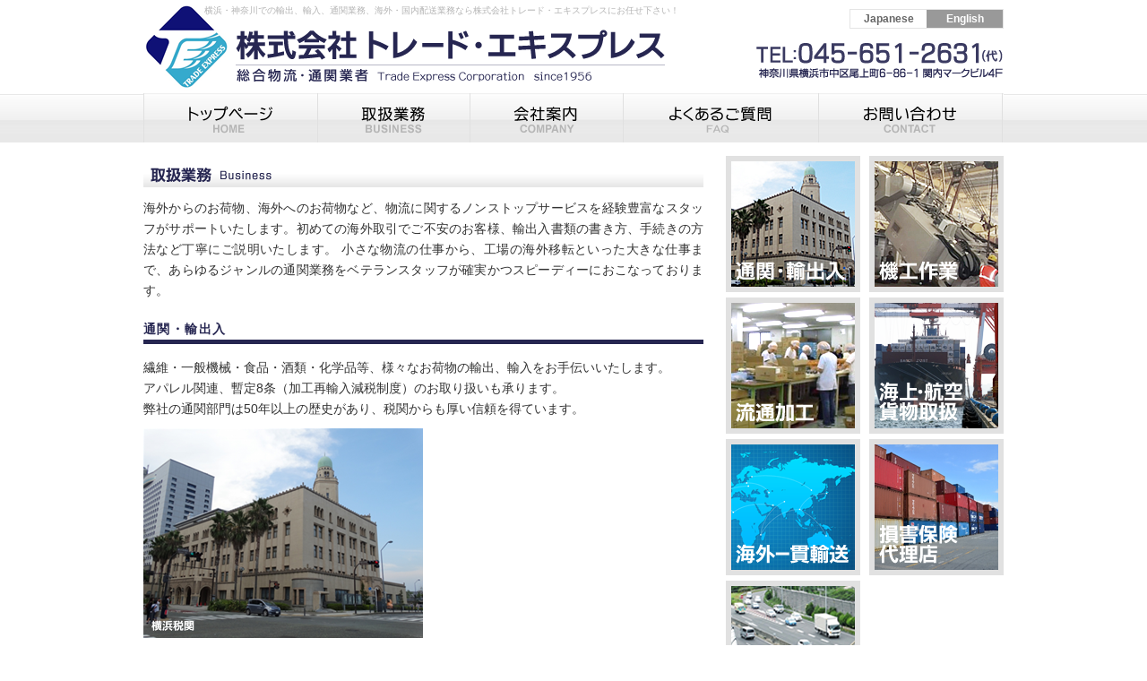

--- FILE ---
content_type: text/html
request_url: http://trade-exp.com/business.html
body_size: 3828
content:
<!DOCTYPE html PUBLIC "-//W3C//DTD XHTML 1.0 Strict//EN" "http://www.w3.org/TR/xhtml1/DTD/xhtml1-strict.dtd">
<html xmlns="http://www.w3.org/1999/xhtml">
<head>
<meta http-equiv="Content-Language" content="Japanese" />
<meta http-equiv="Content-Type" content="text/html; charset=UTF-8" />
<meta name="keywords" content="横浜港,輸出,輸入,貿易,物流,通関,ミャンマー,暫定８条,暫八、コスト削減">
<meta name="Description" content="横浜・神奈川での輸出、輸入、通関業務、海外国内配送業務。海外からのお荷物、海外へのお荷物など、物流に関するノンストップサービスを経験豊富なスタッフがサポート。初めての海外取引でご不安のお客様、輸出入書類の書き方、手続きの方法など丁寧にご説明いたします。">
<title>株式会社トレード・エキスプレス｜総合物流・通関業者｜横浜・神奈川での輸出輸入、貿易のことならお任せください！</title>
<link rel="stylesheet" type="text/css" href="style.css" />
<link rel="stylesheet" href="hover-min.css" />
<script type="text/javascript" src="js/gotop.js"></script>
<script src="js/jquery.js"></script>
</head>
<body>

<div id="wrap">
<div id="header"><div id="translation">
<ul>
<li class="on">Japanese</li>
<li><a href="business_en.html">English</a></li>
</ul></div>

<h1><a href="index.html">横浜・神奈川での輸出、輸入、通関業務、海外・国内配送業務なら株式会社トレード・エキスプレスにお任せ下さい！ </a>
</h1>
</div>

<div id="menumenu">
<ul>
<li><a href="index.html"><img src="newmenu/menu_r1_c1.png" alt="トップページ" title="トップページ" /></a></li>
<li><a href="business.html"><img src="newmenu/menu_r1_c2.png" alt="取扱業務" title="取扱業務" /></a></li>
<li><a href="company.html"><img src="newmenu/menu_r1_c3.png" alt="会社案内" title="会社案内" /></a></li>
<li><a href="cgi-bin/faq/diary.cgi"><img src="newmenu/menu_r1_c5.png" alt="よくあるご質問" title="よくあるご質問" /></a></li>
<li><a href="contact.html" class="menuline"><img src="newmenu/menu_r1_c4.png" alt="お問い合わせ" title="お問い合わせ" /></a></li>
</ul>
</div>

<div class="left">
<img src="images/topcopy03.png" alt="" /><div id="content">海外からのお荷物、海外へのお荷物など、物流に関するノンストップサービスを経験豊富なスタッフがサポートいたします。初めての海外取引でご不安のお客様、輸出入書類の書き方、手続きの方法など丁寧にご説明いたします。
小さな物流の仕事から、工場の海外移転といった大きな仕事まで、あらゆるジャンルの通関業務をベテランスタッフが確実かつスピーディーにおこなっております。</div><div class="business">
<h2>通関・輸出入<a name="01" id="01"></a></h2>
繊維・一般機械・食品・酒類・化学品等、様々なお荷物の輸出、輸入をお手伝いいたします。<br />
アパレル関連、暫定8条（加工再輸入減税制度）のお取り扱いも承ります。<br />
弊社の通関部門は50年以上の歴史があり、税関からも厚い信頼を得ています。<br />
<img src="images/b01.png" alt="通関・輸出入" />
<h2>機工作業<a name="02" id="02"></a></h2>
国内工場の海外移転等、機械の解体から海外への輸送、現地での据付を一貫して作業いたします。経験豊富なスタッフが担当いたしますのでぜひご相談ください！<br />
<br />
<span class="style1">インドでの作業 </span><img src="images/b02.png" alt="機工作業" /><br />
<span class="style1">タイ・ゲートウェイでの作業</span><img src="images/b03.png" alt="機工作業" />
<h2>海上・航空貨物取扱<a name="03" id="03"></a></h2>
倉庫荷役、保管、積載船の手配、梱包、国内輸送、コンテナ輸送、海上輸送等、総合的な物流に関する作業が可能です。お客様の大切なお荷物を丁寧にお取扱いたします。<br />
<br />
<span class="style1">某社　台湾向けバン詰め作業</span><img src="images/b04.png" alt="海上・航空貨物取扱" /><br />
<span class="style1">某社　フィリピン向け梱包作業</span><img src="images/b05.png" alt="海上・航空貨物取扱" />
<h2>流通加工<a name="04" id="04"></a></h2>
お客様が抱えている人員不足、納期、品質、コスト問題を解消し、お客様の商品に付加価値を加える流通加工サービスをご提供いたします。<br />
<br />
<img src="images/b06.png" alt="流通加工" />
<h2>海外一貫輸送<a name="05" id="05"></a></h2>”安全の可視化”を目指し、海外代理店と業務委託契約を結んでおります。 <br />
現地ローカル企業との提携でスピーディに対応！<br />
お客様の大切なお荷物を Door to Door で国内から海外へ、また海外から国内へ一貫での輸送が可能です。<br />
<br />
中国全土、香港、台湾、韓国、タイ、マレーシア、ミャンマー、フィリピン、 ベトナム、 インドネシア、シンガポール	等（下記地図参照） <br />
<br /><img src="images/b08.png" alt="海外一貫輸送" />
<br />
<span class="style1">アラブ首長国連邦での作業</span><img src="images/b07.png" alt="海外一貫輸送" /><br />
<a name="07" id="07"></a><h2>国内集荷・配送業務</h2>
全国各地からの集荷・配送もお任せください！<br />
長年お付き合いのある信頼できる業務提携先を利用し、お客様のニーズに合わせた素早い対応が可能です。<br />

<img src="images/b08.jpg" alt="国内集荷・配送業務" width="314" align="right" /><table border="0" cellpadding="0" cellspacing="0">
  <tr>
    <td>例：H社 &nbsp;</td>
    <td>車両保有台数</td>
  </tr>
  <tr>
    <td></td>
    <td>2t車：5台<br />
      4t車：12台<br />
      10t車：7台<br />
      トレーラー：9台<br />
      シャーシ20F：12台<br />
      シャーシ40F：14台<br />
      シャーシフラット：2台&nbsp;</td>
  </tr>
</table>
<br />
<a name="06" id="06"></a><h2>その他の業務</h2>
  ・倉庫業<br />  
  ・損害保険代理店業（三井住友海上）<br />
  <a href="contact.html"><img src="images/toiawasebana.png"  title="横浜・神奈川での輸出、輸入、通関業務、全国国内配送業務ならトレード・エキスプレスにお任せ下さい！" alt="横浜・神奈川での輸出、輸入、通関業務、全国国内配送業務ならトレード・エキスプレスにお任せ下さい！" /></a>
</div>
</div>
<div class="right">
<p class="rightmenul"><a href="business.html#01" class="hvr-ripple-out"><img src="images/photo01.png" title="通関・輸出入" alt="通関・輸出入"/></a></p>
<p class="rightmenur"><a href="business.html#02" class="hvr-ripple-out"><img src="images/photo02.png" title="機工作業" alt="機工作業" /></a></p>
<div style="clear: both;"> </div>
<p class="rightmenul"><a href="business.html#04" class="hvr-ripple-out"><img src="images/photo03.png" title="流通加工" alt="流通加工"/></a></p>
<p class="rightmenur"><a href="business.html#03" class="hvr-ripple-out"><img src="images/photo04.png" title="海上・航空貨物取扱" alt="海上・航空貨物取扱" /></a></p>
<div style="clear: both;"> </div>
<p class="rightmenul"><a href="business.html#05" class="hvr-ripple-out"><img src="images/photo05.png" title="海外一環輸送" alt="海外一環輸送" /></a></p>
<p class="rightmenur"><a href="business.html#06" class="hvr-ripple-out"><img src="images/photo06.png" title="損害保険代理店" alt="損害保険代理店" width="150" height="150" /></a></p>
<div style="clear: both;"> </div>
<p class="rightmenul"><a href="business.html#07" class="hvr-ripple-out"><img src="images/photo08.png" title="国内集荷・配送業務" alt="国内集荷・配送業務" /></a></p>

<div style="clear: both;"> </div>
<a href="contact.html"><img src="images/sidebana.png" title="横浜・神奈川での輸出、輸入、通関業務、全国国内配送業務ならトレード・エキスプレスにお任せ下さい！" alt="横浜・神奈川での輸出、輸入、通関業務、全国国内配送業務ならトレード・エキスプレスにお任せ下さい！" /></a></div>
<div style="clear: both;"> </div>

</div>



</div>
<div id="footer"><p class="gotop"><a href="#top"><img src="images/pagetop.jpg" alt="" width="112" height="24" /></a></p><a href="index.html">トップページ</a>　|　<a href="business.html">取扱業務</a>　|　<a href="company.html">会社案内</a>　|　<a href="contact.html">お問い合わせ</a>　|　<a href="agreement1712.pdf" target="_blank">約款</a></a>  <br />
<div class="adress">株式会社トレード・エキスプレス　<br />〒231-0015 神奈川県横浜市中区尾上町6-86-1 関内マークビル4Ｆ
TEL 	045-651-2631（代）
FAX 	045-651-5423</div>
Copyright Trade Express Corporation All rights reserved.</div>
<script>

(function(i,s,o,g,r,a,m){i['GoogleAnalyticsObject']=r;i[r]=i[r]||function(){
  (i[r].q=i[r].q||[]).push(arguments)},i[r].l=1*new
Date();a=s.createElement(o),

m=s.getElementsByTagName(o)[0];a.async=1;a.src=g;m.parentNode.insertBefore(a,m)

})(window,document,'script','//www.google-analytics.com/analytics.js','ga');

  ga('create', 'UA-62967533-1', 'auto');
  ga('send', 'pageview');

</script></body>
</html>



--- FILE ---
content_type: text/css
request_url: http://trade-exp.com/style.css
body_size: 2893
content:
* {
	margin: 0;
	padding: 0;
}

body {
	font-family: "Ubuntu", Helvetica, Verdana, 'ヒラギノ角ゴ Pro W3', 'Hiragino Kaku Gothic Pro', 'メイリオ', Meiryo, 'ＭＳ Ｐゴシック', 'MS PGothic', sans-serif;
	font-size: 14px;
	line-height: 170%;
	color: #333;
	background-color: #FFFFFF;
	background-image: url(images/background.png);
	background-repeat: repeat-x;
}
#content iframe {
	margin-bottom: 10px;
}


a {
text-decoration: underline;
color: #0066FF;
}
a:hover {
text-decoration: underline;
color: #111;
}
a:focus { outline:none;}
a:link,a:visited,a:active { outline: none;}
#wrap {
	width: 960px;
	background: #fff;
	margin-right: auto;
	margin-left: auto;
}

#header {
	background-image: url(images/header.png);
	background-repeat: no-repeat;
}
#header h1 a {
	display : block;
	width: 666px;
	height: 103px;
	text-decoration: none;
	color: #B4B4B4;
	text-align: center;
}
#header_english h1 a {
	display : block;
	width: 666px;
	height: 103px;
	text-decoration: none;
	color: #B4B4B4;
	text-align: center;
}
#translation {
	float: right;
	margin-top: 10px;
	border: 1px solid #E4E4E4;
	font-size: 12px;
	font-weight: bold;
	height: 20px;
	line-height: 20px;
}
#translation li {
	list-style-type: none;
	float: left;
	width: 85px;
}

#translation li a {
	text-align: center;
	display: block;
	color: #FFFFFF;
	background-color: #999999;
	text-decoration: none;
}
#translation li a:hover {
	background-color: #99FFFF;
	display: block;
	text-decoration: none;
	color: #262651;
}
#translation .on {
	background-color: #FFFFFF;
	display: block;
	text-decoration: none;
	color: #666666;
	text-align: center;
}
.privacy a {
	color: #000066;
	text-decoration: underline;
	text-align: right;
	margin-top: 15px;
	display: block;
}
.menuline {
	border-right-width: 1px;
	border-right-style: solid;
	border-right-color: #E0E0E0;
}
#header h1 {
	font-size: 10px;
	color: #B9B9B9;
	font-weight: normal;
	padding: 0px;
	display: block;
	height: 104px;
	text-align: center;
}

#menu {
	height: 55px;
	background-image: url(images/menubg.png);
	background-repeat: no-repeat;
	background-position: left top;
}
#menu ul {
list-style-type: none;
}
#menu ul li {
	display: block;
	float: left;
	height: 55px;
}
#menu ul li a {
	text-decoration: none;
	text-align: center;
	display: block;
	/* [disabled]width: 238px; */
	border-left-width: 1px;
	border-left-style: solid;
	border-left-color: #E0E0E0;
	height: 55px;
	padding-right: 80px;
	padding-left: 79px;
}



#menu ul li a:hover {
	text-decoration: none;
	height: 55px;
	background-color: #FFFFFF;
	background-image: url(images/menubg_hover.png);
	background-position: top;
}
#menumenu {

	height: 55px;
	background-image: url(images/menubg.png);
	background-repeat: no-repeat;
	background-position: left top;
}

#menumenu ul {
list-style-type: none;
}

#menumenu ul li a {
	text-decoration: none;
	text-align: center;
	display: block;
	border-left-width: 1px;
	border-left-style: solid;
	border-left-color: #E0E0E0;
	height: 55px;
	padding-right: 46px;
	padding-left: 46px;
}
#menumenu ul li {

	display: block;
	float: left;
	height: 55px;
}
#menumenu ul li a:hover {

	text-decoration: none;
	height: 55px;
	background-color: #FFFFFF;
	background-image: url(images/menubg_hover.png);
	background-position: top;
}
#topimage {
	display: block;
	height: 375px;
	width: 920px;
	background-image: url(topimage/topimage_bg.png);
	background-repeat: no-repeat;
	background-position: center top;
}

img {
	border-top-style: none;
	border-right-style: none;
	border-bottom-style: none;
	border-left-style: none;
}
.style1 {
	font-size: medium;
	line-height: 165%;
}
.textlist li {
	list-style-type: none;
	display: block;
	padding-top: 3px;
	padding-bottom: 3px;
	border-bottom-width: 1px;
	border-bottom-style: solid;
	border-bottom-color: #00B5F7;
	margin-bottom: 8px;
}
.textlist {
	padding-top: 15px;
	padding-bottom: 15px;
}





#aisatsu_text {
	margin-bottom: 35px;
	display: block;
	padding-left: 15px;
	margin-top: 15px;
	line-height: 165%;
	font-size: 12px;
}

.b_text {
	margin-bottom: 20px;
	display: block;
	padding-left: 10px;
	margin-top: 20px;
}
.b_text table {
	border-top-width: 1px;
	border-top-style: solid;
	border-top-color: #D9D9D9;
}
.sidebox {
	display: block;
	float: right;
	width: 50%;
}

.b_text td {
	border-bottom-width: 1px;
	border-bottom-style: solid;
	border-bottom-color: #D9D9D9;
	padding: 7px;
}
.bg_g {
	background-color: #EEEEEE;
}



.side {
	display: block;
	text-align: right;
}


#content {
	background-color: #FFFFFF;
	margin-bottom: 20px;
}

.left {
	float: left;
	width: 625px;
	text-align: justify;
	background-color: #FFFFFF;
	padding-top: 15px;
}

.leftmail {
	float: left;
	width: 625px;
	text-align: justify;
	background-color: #FFFFFF;
	padding-top: 15px;
}
.left h3 {
	display: block;
	border-bottom-width: 3px;
	border-bottom-style: solid;
	border-bottom-color: #003399;
	padding-top: 5px;
	color: #003399;
	font-weight: bold;
	letter-spacing: 0.2em;
}
h2 {
	font-size: 24px;
	font-weight: normal;
	color: #262651;
	font-family: "ＭＳ Ｐゴシック", Osaka, "ヒラギノ角ゴ Pro W3";
}

.right {
	float: right;
	width: 310px;
	line-height: 100%;
	margin-top: 15px;
}
.right h2 {
	padding-left: 10px;
	height: 30px;
	color: #333333;
	font-weight: normal;
	font-size: 12px;
	line-height: 30px;
	background-image: url(images/rightmenulibg.png);
	background-position: center;
}
.right ul {
list-style-type: none;
}

.rightmenu {
	display: block;
}
.rightmenu ul li a {
	display: block;
	border-bottom-width: 1px;
	border-bottom-style: solid;
	border-bottom-color: #E9E9E9;
	background-color: #FFFFFF;
	padding-left: 20px;
	line-height: 28px;
	height: 28px;
	background-image: url(images/sankaku.png);
	background-repeat: no-repeat;
	color: #333333;
}

.rightmenu ul li a:hover {
	background-color: #F3F3F3;
	display: block;
	text-decoration: none;
	color: #0046A6;
}
.business h2 {
	border-bottom-width: 5px;
	border-bottom-style: solid;
	border-bottom-color: #262651;
	font-size: 14px;
	letter-spacing: 0.1em;
	font-weight: bold;
	display: block;
	margin-bottom: 15px;
	margin-top: 15px;
}
.business img {
	margin-bottom: 10px;
	margin-top: 10px;
}

.business .style1 {
	color: #262651;
	font-size: 12px;
	padding-top: 5px;
	padding-right: 5px;
	padding-bottom: 5px;
	padding-left: 5px;
	margin-top: 10px;
	margin-bottom: 5px;
	border: 1px solid #262651;
	line-height: 100%;
}

.business ul li a {
	color: #FFFFFF;
	text-decoration: none;
	font-size: 14px;
	font-weight: normal;
	display: block;
	padding-left: 10px;
	height: 30px;
	margin-bottom: 3px;
	background-image: url(images/rightlibg.png);
	background-repeat: repeat-x;
	line-height: 33px;
}
.business ul li a:hover {
	color: #00FFFF;
}
.b_textbg {

	margin-bottom: 20px;
	display: block;
	margin-top: 20px;
}
.b_textbg {
	background-image: url(images/b_txt_bg.jpg);
	background-repeat: no-repeat;
	background-position: center top;
}
.gotop {
	float: right;
	height: 30px;
	width: 115px;
}

#footer {
	margin-top: 15px;
	background-color: #F3F3F3;
	padding-top: 15px;
	padding-right: 15px;
	padding-bottom: 30px;
	padding-left: 15px;
	color: #000066;
	font-size: 12px;
}

#menu .on {
	text-decoration: none;
	height: 55px;
	background-color: #FFFFFF;
}

.business h3 {
	display: block;
	height: 35px;
	background-image: url(images/rightlibg_t.png);
	background-repeat: no-repeat;
	margin-bottom: 3px;
}

.leftall h2 {
	display: block;
	border-bottom-width: 3px;
	border-bottom-style: solid;
	border-bottom-color: #003399;
	padding-top: 10px;
	color: #003399;
	font-weight: bold;
	letter-spacing: 0.2em;
	border-top-width: 1px;
	border-top-style: solid;
	border-top-color: #003399;
	padding-bottom: 5px;
	font-size: 16px;
	padding-left: 8px;
}
.leftall td {
	border-bottom-width: 2px;
	border-bottom-style: solid;
	border-bottom-color: #E8E8E8;
	padding: 10px;
}
.leftall table {
	margin-top: 20px;
	margin-bottom: 25px;
	border-top-width: 2px;
	border-top-style: solid;
	border-top-color: #E8E8E8;
}
.style4 {
	color: #FF0000;
}
.style5 {color: #262651}
.business_english ul li a {
	color: #FFFFFF;
	text-decoration: none;
	font-size: 12px;
	font-weight: normal;
	display: block;
	padding-left: 10px;
	height: 30px;
	margin-bottom: 3px;
	background-image: url(images/rightlibg.png);
	background-repeat: repeat-x;
	line-height: 105%;
	background-color: #35619C;
	margin-top: 3px;
	padding-top: 5px;
}
.business_english ul li a:hover {

	color: #00FFFF;
}
#header_english {

	height: 104px;
	background-image: url(images/header_en.png);
	background-repeat: no-repeat;
}
#header_english h1 {

	font-size: 10px;
	color: #B9B9B9;
	font-weight: normal;
	padding-left: 15px;
}
.rightmenu_english ul li a {
	display: block;
	border-bottom-width: 1px;
	border-bottom-style: solid;
	border-bottom-color: #E9E9E9;
	background-color: #FFFFFF;
	padding-left: 20px;
	background-image: url(images/sankaku.png);
	background-repeat: no-repeat;
	color: #333333;
	line-height: 130%;
	height: 35px;
	padding-top: 5px;
}
.rightmenu_english ul li a:hover {

	background-color: #F3F3F3;
	display: block;
	text-decoration: none;
	color: #0046A6;
}
.rightmenu_english {

	margin-bottom: 10px;
}
.rightmenul {
	display: block;
	float: left;
	margin-bottom: 8px;
	height: 150px;
	width: 150px;
	margin-right: 8px;
}
.rightmenur {
	display: block;
	float: right;
	margin-bottom: 8px;
	height: 150px;
	width: 150px;
}
.readcopy {
	margin-bottom: 15px;
	border-bottom-width: 2px;
	border-bottom-style: solid;
	border-bottom-color: #E8E8E8;
	padding-bottom: 10px;
	margin-top: 10px;
}
.dotline    {
	border-bottom-width: 5px;
	border-bottom-style: solid;
	border-bottom-color: #E4E4E4;
	margin-bottom: 15px;
} 
#footer .adress {
	margin-top: 10px;
	color: #333333;
	margin-bottom: 10px;
	line-height: 14px;
	font-size: 12px;
}
.readcopy table {
	color: #000099;
}
.readcopy td {
	font-size: 14px;
	padding-top: 4px;
	padding-bottom: 4px;
}
.company h2 {

	border-bottom-width: 5px;
	border-bottom-style: solid;
	border-bottom-color: #262651;
	font-size: 14px;
	letter-spacing: 0.1em;
	font-weight: bold;
	display: block;
	margin-bottom: 15px;
	margin-top: 15px;
}
#wrap #content .leftmail.form {
	margin-right: auto;
	margin-left: auto;
}
#wrap #content .leftmail td {
	border-top-style: none;
	border-right-style: none;
	border-bottom-style: solid;
	border-left-style: none;
	padding-top: 8px;
	padding-right: 5px;
	padding-bottom: 8px;
	padding-left: 5px;
	border-bottom-width: 1px;
	border-bottom-color: #EAEAEA;
}
#wrap #content .leftmail table {
	margin-right: auto;
	margin-left: auto;
	border-top-style: none;
	border-right-style: none;
	border-bottom-style: none;
	border-left-style: none;
	margin-top: 15px;
	line-height: 40px;
}
.button {
	display: inline-block;
	width: 450px;
	height: 54px;
	text-align: center;
	text-decoration: none;
	line-height: 100%;
	outline: none;
	margin-top: 20px;
}
.button2 {
	display: inline-block;
	width: 250px;
	height: 34px;
	text-align: center;
	text-decoration: none;
	line-height: 100%;
	outline: none;
	margin-top: 20px;
}
.button::before,
.button::after {
	position: absolute;
	z-index: -1;
	display: block;
	content: '';
}
.button,
.button::before,
.button::after {
	-webkit-box-sizing: border-box;
	-moz-box-sizing: border-box;
	box-sizing: border-box;
	-webkit-transition: all .3s;
	transition: all .3s;
}
.text18 {
	font-size: 18px;
}
#header_english h1 {
	font-size: 10px;
	color: #B9B9B9;
	font-weight: normal;
	padding: 0px;
}
#aisatsuen_text {

	margin-bottom: 35px;
	display: block;
	padding-left: 15px;
	margin-top: 15px;
	line-height: 165%;
}
#footer a:link,a:visited,a:active {
	color: #333333;
	text-decoration: none;
}
#footer a:hover {
	color: #000099;
	text-decoration: underline;
}
input {
	padding: 5px;
	margin-right: 5px;
	margin-left: 5px;
}
.bbox {
	margin-left: 20px;
}


--- FILE ---
content_type: text/plain
request_url: https://www.google-analytics.com/j/collect?v=1&_v=j102&a=554658645&t=pageview&_s=1&dl=http%3A%2F%2Ftrade-exp.com%2Fbusiness.html&ul=en-us%40posix&dt=%E6%A0%AA%E5%BC%8F%E4%BC%9A%E7%A4%BE%E3%83%88%E3%83%AC%E3%83%BC%E3%83%89%E3%83%BB%E3%82%A8%E3%82%AD%E3%82%B9%E3%83%97%E3%83%AC%E3%82%B9%EF%BD%9C%E7%B7%8F%E5%90%88%E7%89%A9%E6%B5%81%E3%83%BB%E9%80%9A%E9%96%A2%E6%A5%AD%E8%80%85%EF%BD%9C%E6%A8%AA%E6%B5%9C%E3%83%BB%E7%A5%9E%E5%A5%88%E5%B7%9D%E3%81%A7%E3%81%AE%E8%BC%B8%E5%87%BA%E8%BC%B8%E5%85%A5%E3%80%81%E8%B2%BF%E6%98%93%E3%81%AE%E3%81%93%E3%81%A8%E3%81%AA%E3%82%89%E3%81%8A%E4%BB%BB%E3%81%9B%E3%81%8F%E3%81%A0%E3%81%95%E3%81%84%EF%BC%81&sr=1280x720&vp=1280x720&_u=IEBAAEABAAAAACAAI~&jid=767398716&gjid=1780999372&cid=299383731.1768920447&tid=UA-62967533-1&_gid=447934847.1768920447&_r=1&_slc=1&z=1208291281
body_size: -284
content:
2,cG-YFC9YDFZV8